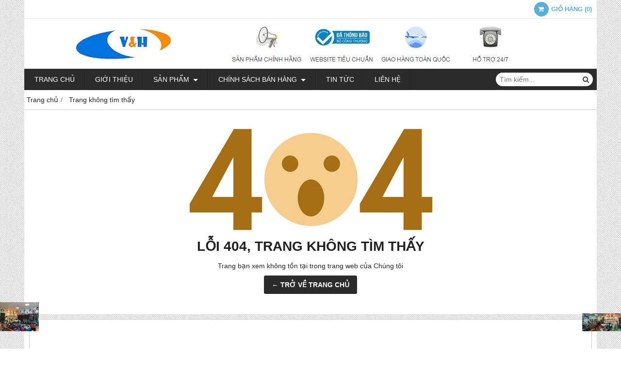

--- FILE ---
content_type: text/html; charset=utf-8
request_url: http://dungcuthuyluc.vn/page-not-found.html
body_size: 5527
content:
<!DOCTYPE html PUBLIC "-//W3C//DTD XHTML 1.0 Transitional//EN" "http://www.w3.org/TR/xhtml1/DTD/xhtml1-transitional.dtd"><html lang="vi" xmlns="http://www.w3.org/1999/xhtml"><head lang="vi" xml:lang="vi" xmlns:fb="http://ogp.me/ns/fb#">
    <meta charset="utf-8" />
    <meta http-equiv="content-type" content="text/html; charset=UTF-8" />
    <meta name="content-language" content="vi" />
    <meta http-equiv="X-UA-Compatible" content="IE=edge" />
    <link rel="shortcut icon" href="https://cdn.gianhangvn.com/image/favicon.png" />
    <meta name="robots" content="index, follow" />
    <meta name="robots" content="noodp, noydir" />
    <meta name="googlebot" content="index, follow" />
    <meta name="msnbot" content="index, follow" />
    <meta name="revisit-after" content="1 days" />
    <meta name="copyright" content="Copyright 2025" />
    <meta name="google-site-verification" content="MUV5Ega2Ix2JfUJdr-ri1MiPuXWxHAQlARm4b9DsDs8" />
    <!-- Global site tag (gtag.js) - Google Analytics -->
    <script async src="https://www.googletagmanager.com/gtag/js?id=UA-63936137-1"></script>
    <script>
        window.dataLayer = window.dataLayer || [];
        function gtag() { dataLayer.push(arguments); }
        gtag('js', new Date());
        gtag('config', 'UA-63936137-1');
    </script>
        <title>404 Trang Không Tìm Thấy</title>
        <meta name="description" content="Không tìm thấy trang yêu cầu trong website của Chúng tôi" />
        <meta property="og:type" content="website" />
        <meta property="og:title" content="404 Trang Không Tìm Thấy" />
        <meta property="og:description" content="Không tìm thấy trang yêu cầu trong website của Chúng tôi" />
    <meta property="og:url" content="http://dungcuthuyluc.vn/page-not-found.html" />
    <meta property="og:image" content="https://drive.gianhangvn.com/image/page-not-found-banner.jpg" />
    <meta property="og:image:type" content="image/jpg" />
    <meta property="og:image:width" content="1200" />
    <meta property="og:image:height" content="630" />
    <meta property="og:image:alt" content="404 trang không tìm thấy" />
    <link rel="canonical" href="http://dungcuthuyluc.vn/page-not-found.html" />
    <meta name="viewport" content="width=device-width, initial-scale=1" />
    <link rel="stylesheet" href="https://cloud.gianhangvn.com/css/common.min.css?v19">
    <link rel="stylesheet" href="https://cloud.gianhangvn.com/templates/0014/skin06/css/style.css">

</head>
<body>
    
    <section class="top group">
        <div class="container group">
                    <div class="top-right">
            <div class="cart">
                <a href="http://dungcuthuyluc.vn/gio-hang.html">
                    <span class="icon"><em class="fa fa-shopping-cart"></em></span>
                    <span class="title-cart"><span data-lang="master_shopping">Giỏ hàng</span> (<span data-field="number">0</span>)</span>
                </a>
            </div>
        </div>

        </div>
    </section>
    <section class="header group">
        <div class="container group">
            <div class="logo">
        <a title="vhcorp co.,ltd." href="/"><img class="img-logo lazyload" alt="vhcorp co.,ltd." data-src="https://drive.gianhangvn.com/image/vhcorp-855402j19460.png" /></a>
    </div>
    <div class="banner">
        <a title="vhcorp co.,ltd." href="/"><img class="img-banner lazyload" alt="vhcorp co.,ltd." data-src="https://drive.gianhangvn.com/image/2108494902-488209542-banner-634141j19460.png" /></a>
    </div>
        </div>
    </section>
    <section class="menu group">
        <div class="container group">
            <a href="javascript:void(0);" class="navbar-toggle" data-toggle="collapse" data-target="#nav-menu-top"><span class="fa fa-bars"></span></a>
    <div class="navbar-collapse collapse" id="nav-menu-top">
        <ul class="nav navbar-nav">
                    <li>
                            <a href="/" title="Trang chủ">Trang chủ</a>
                        </li><li>
                            <a href="/gioi-thieu-309240n.html" title="Giới thiệu">Giới thiệu</a>
                        </li><li>
                            <a href="/san-pham.html" title="Sản phẩm">Sản phẩm <span class="caret"></span></a>
                <ul class="dropdown-menu">
                    <li>
                            <a href="/kim-cat-cap-thuy-luc-dau-cat-cap-thuy-luc-la-dung-cu-chuyen-dung-cat-cac-loai-c-379569s.html" title="Máy - Kìm cắt cáp thủy lực">Máy - Kìm cắt cáp thủy lực <span class="caret"></span></a>
                <ul class="dropdown-menu">
                    <li>
                            <a href="/cat-cap-thuy-luc-izumi-379570s.html" title="Cắt cáp thủy lực IZUMI">Cắt cáp thủy lực IZUMI</a>
                        </li><li>
                            <a href="/cat-cap-thuy-luc-opt-379571s.html" title="Cắt cáp thủy lực OPT">Cắt cáp thủy lực OPT</a>
                        </li><li>
                            <a href="/cat-cap-thuy-luc-tlp-zupper-379572s.html" title="Cắt cáp thủy lực TLP, ZUPPER">Cắt cáp thủy lực TLP, ZUPPER</a>
                        </li><li>
                            <a href="/cat-cap-thuy-luc-kort-379573s.html" title="Cắt cáp thủy lực KORT">Cắt cáp thủy lực KORT</a>
                        </li><li>
                            <a href="/kim-cat-sat-thuy-luc-313378s.html" title="Kìm cắt sắt thủy lực">Kìm cắt sắt thủy lực</a>
                        </li>
                </ul>
                        </li><li>
                            <a href="/bom-thuy-luc-nguon-thuy-luc-309270s.html" title="Bơm Thủy lực - Nguồn thủy lực">Bơm Thủy lực - Nguồn thủy lực <span class="caret"></span></a>
                <ul class="dropdown-menu">
                    <li>
                            <a href="/nguon-thuy-luc-ap-cao-379574s.html" title="Nguồn thủy lực áp cao">Nguồn thủy lực áp cao</a>
                        </li><li>
                            <a href="/tay-bom-thuy-luc-379575s.html" title="Tay bơm thủy lực">Tay bơm thủy lực</a>
                        </li>
                </ul>
                        </li><li>
                            <a href="/kim-co-cac-loai-dung-cu-cam-tay-379601s.html" title="Kìm cơ các loại - Dụng cụ cầm tay">Kìm cơ các loại - Dụng cụ cầm tay <span class="caret"></span></a>
                <ul class="dropdown-menu">
                    <li>
                            <a href="/kim-bam-cos-co-309251s.html" title="Kìm bấm cos cơ">Kìm bấm cos cơ</a>
                        </li><li>
                            <a href="/kim-cat-cap-co-309250s.html" title="Kìm cắt cáp cơ">Kìm cắt cáp cơ</a>
                        </li><li>
                            <a href="/kim-cat-cap-nhong-309269s.html" title="Kìm cắt cáp nhông">Kìm cắt cáp nhông</a>
                        </li><li>
                            <a href="/kim-siet-dai-inox-310559s.html" title="Kìm siết đai inox">Kìm siết đai inox</a>
                        </li><li>
                            <a href="/co-le-bo-co-le-bo-khau-318061s.html" title="Cờ lê - Bộ cờ lê - Bộ khẩu">Cờ lê - Bộ cờ lê - Bộ khẩu</a>
                        </li><li>
                            <a href="/dung-cu-lam-dau-cap-dung-cu-tuot-cap-309425s.html" title="Dụng cụ làm đầu cáp, Dụng cụ tuốt cáp">Dụng cụ làm đầu cáp, Dụng cụ tuốt cáp</a>
                        </li><li>
                            <a href="/bo-dung-cu-cach-dien-tools-set-321956s.html" title="Bộ dụng cụ cách điện - Tools Set">Bộ dụng cụ cách điện - Tools Set</a>
                        </li>
                </ul>
                        </li><li>
                            <a href="/dung-cu-dong-dai-309427s.html" title="DỤNG CỤ ĐÓNG ĐAI">DỤNG CỤ ĐÓNG ĐAI <span class="caret"></span></a>
                <ul class="dropdown-menu">
                    <li>
                            <a href="/dung-cu-ghim-thung-carton-315464s.html" title="Dụng cụ ghim thùng Carton">Dụng cụ ghim thùng Carton</a>
                        </li><li>
                            <a href="/dung-cu-dong-dai-nhua-pp-pet-315402s.html" title="Dụng cụ đóng đai nhựA  PP - PET">Dụng cụ đóng đai nhựA  PP - PET</a>
                        </li><li>
                            <a href="/dung-cu-dong-dai-thep-inox-315460s.html" title="Dung cụ đóng đai thép - inox">Dung cụ đóng đai thép - inox</a>
                        </li><li>
                            <a href="/keo-cat-day-dai-kim-kep-bo-dai-315463s.html" title="Kéo cắt dây đai , Kìm kẹp bọ đai">Kéo cắt dây đai , Kìm kẹp bọ đai</a>
                        </li><li>
                            <a href="/xe-ra-day-dai-day-dai-cac-loai-315465s.html" title="Xe ra dây đai, dây đai các loại">Xe ra dây đai, dây đai các loại</a>
                        </li>
                </ul>
                        </li><li>
                            <a href="/gia-cong-cat-dot-uon-309421s.html" title="Gia công Cắt- Đột - uốn">Gia công Cắt- Đột - uốn <span class="caret"></span></a>
                <ul class="dropdown-menu">
                    <li>
                            <a href="/dot-lo-thuy-luc-316745s.html" title="Đột lỗ thủy lực">Đột lỗ thủy lực</a>
                        </li><li>
                            <a href="/dau-cat-thuy-luc-316746s.html" title="Đầu cắt thủy lực">Đầu cắt thủy lực</a>
                        </li><li>
                            <a href="/dau-uon-thuy-luc-316747s.html" title="Đầu uốn thủy lực">Đầu uốn thủy lực</a>
                        </li><li>
                            <a href="/may-gia-cong-thanh-cai-3-trong-1-316748s.html" title="Máy gia công thanh cái 3 trong 1">Máy gia công thanh cái 3 trong 1</a>
                        </li><li>
                            <a href="/bo-dot-lo-ton-thuy-luc-316776s.html" title="Bộ Đột lỗ tôn thủy lực">Bộ Đột lỗ tôn thủy lực</a>
                        </li>
                </ul>
                        </li><li>
                            <a href="/uon-ong-thuy-luc-gia-cong-ong-309422s.html" title="uốn ống thủy lực- Gia công ống">uốn ống thủy lực- Gia công ống <span class="caret"></span></a>
                <ul class="dropdown-menu">
                    <li>
                            <a href="/may-uon-ong-chay-dien-379629s.html" title="Máy uốn ống chạy điện">Máy uốn ống chạy điện</a>
                        </li><li>
                            <a href="/uon-ong-thuy-luc-379630s.html" title="uốn ống thủy lực">uốn ống thủy lực</a>
                        </li><li>
                            <a href="/vam-be-ong-bang-tay-379631s.html" title="Vam bẻ ống bằng tay">Vam bẻ ống bằng tay</a>
                        </li>
                </ul>
                        </li><li>
                            <a href="/thiet-bi-nang-ha-toi-keo-cap-310558s.html" title="Thiết bị nâng hạ - Tời kéo cáp">Thiết bị nâng hạ - Tời kéo cáp <span class="caret"></span></a>
                <ul class="dropdown-menu">
                    <li>
                            <a href="/kich-thuy-luc-tlp-huanhu-379627s.html" title="Kích thủy lực - Đội thủy lực">Kích thủy lực - Đội thủy lực</a>
                        </li><li>
                            <a href="/vam-thuy-luc-cao-thuy-luc-379628s.html" title="Vam thủy lực - Cảo thủy lực">Vam thủy lực - Cảo thủy lực</a>
                        </li><li>
                            <a href="/thiet-bi-nang-ha-khac-379637s.html" title="Thiết bị nâng hạ khác">Thiết bị nâng hạ khác</a>
                        </li>
                </ul>
                        </li><li>
                            <a href="/dung-cu-vien-thong-310557s.html" title="Dụng cụ viễn thông">Dụng cụ viễn thông</a>
                        </li><li>
                            <a href="/thiet-bi-phu-kien-khac-311701s.html" title="Thiết bị phụ kiện khác">Thiết bị phụ kiện khác</a>
                        </li><li>
                            <a href="/bo-nguon-tich-dien-220v-375574s.html" title="Bộ nguồn, Bộ lưu điện, Pin">Bộ nguồn, Bộ lưu điện, Pin</a>
                        </li>
                </ul>
                        </li><li>
                            <a href="/chinh-sach-ban-hang-309242n.html" title="Chính sách bán hàng">Chính sách bán hàng <span class="caret"></span></a>
                <ul class="dropdown-menu">
                    <li>
                            <a href="/huong-dan-mua-hang-379514n.html" title="Hướng dẫn mua hàng">Hướng dẫn mua hàng</a>
                        </li><li>
                            <a href="/huong-dan-hinh-thuc-thanh-toan-379515n.html" title="Hướng dẫn hình thức thanh toán">Hướng dẫn hình thức thanh toán</a>
                        </li><li>
                            <a href="/chinh-sach-van-chuyen-379516n.html" title="Chính sách vận chuyển">Chính sách vận chuyển</a>
                        </li><li>
                            <a href="/doi-hang-amp-hoan-lai-379517n.html" title="Đổi hàng  &amp; Hoàn lại">Đổi hàng  &amp; Hoàn lại</a>
                        </li><li>
                            <a href="/chinh-sach-bao-hanh-379518n.html" title="Chính sách bảo hành">Chính sách bảo hành</a>
                        </li>
                </ul>
                        </li><li>
                            <a href="/tin-tuc-309243t.html" title="Tin tức">Tin tức</a>
                        </li><li>
                            <a href="/lien-he.html" title="Liên hệ">Liên hệ</a>
                        </li>
                </ul>
    </div>
    <div class="search-box">
        <input type="text" class="text-search" placeholder="Tìm kiếm..." data-field="keyword" data-required="1" data-min="2" data-lang="master_search" />
        <button type="button" class="btn btn-search"><i class="fa fa-search"></i></button>
    </div>
        </div>
    </section>
    <section class="pathpage group">
        <div class="container group">
                    <ol class="breadcrumb" itemscope itemtype="https://schema.org/BreadcrumbList">
            <li itemprop="itemListElement" itemscope itemtype="https://schema.org/ListItem">
                    <a title="Trang chủ" itemtype="https://schema.org/Thing" itemprop="item" href="/"><span itemprop="name"><span data-lang='bc_home'>Trang chủ</span></span></a>
                    <meta itemprop="position" content="1">
                </li><li itemprop="itemListElement" itemscope itemtype="https://schema.org/ListItem">
                    <a title="Trang không tìm thấy" itemtype="https://schema.org/Thing" itemprop="item" href="/page-not-found.html"><span itemprop="name"><span data-lang='bc_page_not_found'>Trang không tìm thấy</span></span></a>
                    <meta itemprop="position" content="2">
                </li>
        </ol>

        </div>
    </section>
    <section class="main group">
        <div class="container group">
            <div class="error text-center">
        <p><img class="img-responsive lazyload" data-src="https://drive.gianhangvn.com/image/404.jpg"></p>
        <h2 class="error-title" data-lang="error_title">LỖI 404, TRANG KHÔNG TÌM THẤY</h2>
        <p data-lang="error_desc">Trang bạn xem không tồn tại trong trang web của Chúng tôi</p>
        <a class="btn btn-default" href="/" title="Trở về trang chủ" data-lang="error_button">← TRỞ VỀ TRANG CHỦ</a>
    </div>
        </div>
    </section>
    <section class="main group"><div class="container"><div class="box-container group">
        <p><iframe allowfullscreen="" frameborder="0" height="650" loading="lazy" referrerpolicy="no-referrer-when-downgrade" scrolling="no" src="https://www.google.com/maps/embed?pb=!1m14!1m8!1m3!1d232.75403784988836!2d105.74601725294517!3d21.03010082034122!3m2!1i1024!2i768!4f13.1!3m3!1m2!1s0x3135ab15827805bd%3A0xeb526061be989287!2sVHCORP%20CO.%2CLTD.!5e0!3m2!1svi!2sus!4v1736005445491!5m2!1svi!2sus" style="border:0;" width="1500"></iframe></p>
    </div></div></section><section>
        <div class="footer group">
        <div class="container group">
            <h4 class="title-footer-block" style="box-sizing: border-box; padding-top: 10px; padding-bottom: 10px; border: 0px; outline: 0px; font-size: 16.1px; vertical-align: baseline; background: rgb(249, 249, 249); color: rgb(14, 83, 165); position: relative; text-transform: uppercase; font-weight: 700; font-family: Tahoma, Geneva, sans-serif;"><span style="color:#000080;">CÔNG TY TNHH THƯƠNG MẠI ĐẦU TƯ XNK&nbsp;V&amp;H</span></h4>

<ul class="list-group" style="box-sizing: border-box; border: 0px; outline: 0px; vertical-align: baseline; background: rgb(249, 249, 249); list-style: none; color: rgb(34, 34, 34); font-family: Tahoma, Geneva, sans-serif;">
	<li style="box-sizing: border-box; padding-top: 3px; padding-bottom: 3px; border: 0px; outline: 0px; vertical-align: baseline; background: transparent; color: rgb(119, 119, 119);"><span style="color:#000000;"><strong style="box-sizing: border-box; margin: 0px; padding: 0px; border: 0px; outline: 0px; vertical-align: baseline; background: transparent;">Địa chỉ:</strong>&nbsp;02-TT5&nbsp;Đường Foresa 5A, P. Xuân Phương, Q. Nam Từ Liêm, TP Hà Nội</span></li>
	<li style="box-sizing: border-box; padding-top: 3px; padding-bottom: 3px; border: 0px; outline: 0px; vertical-align: baseline; background: transparent; color: rgb(119, 119, 119);"><span style="color:#000000;"><strong style="box-sizing: border-box; margin: 0px; padding: 0px; border: 0px; outline: 0px; vertical-align: baseline; background: transparent;">Tel:</strong>&nbsp;</span><span style="color:#000000;">024.399.632.55&nbsp; &nbsp; -&nbsp;&nbsp;<strong style="box-sizing: border-box; margin: 0px; padding: 0px; border: 0px; outline: 0px; vertical-align: baseline; background: transparent;">Fax:</strong><strong>&nbsp;</strong>024.378.244.92&nbsp; &nbsp;</span></li>
	<li style="box-sizing: border-box; padding-top: 3px; padding-bottom: 3px; border: 0px; outline: 0px; vertical-align: baseline; background: transparent; color: rgb(119, 119, 119);"><span style="color:#000000;"><strong>Hotline Hà Nội :</strong> </span><span style="color:#FF0000;"><strong>0968.655.988&nbsp;</strong></span></li>
	<li style="box-sizing: border-box; padding-top: 3px; padding-bottom: 3px; border: 0px; outline: 0px; vertical-align: baseline; background: transparent; color: rgb(119, 119, 119);"><span style="color:#000000;"><strong>Hotline HCM&nbsp;:</strong>&nbsp; &nbsp;&nbsp;</span><span style="color:#FF0000;"><strong>0979.030.252</strong></span></li>
	<li style="box-sizing: border-box; padding-top: 3px; padding-bottom: 3px; border: 0px; outline: 0px; vertical-align: baseline; background: transparent; color: rgb(119, 119, 119);"><span style="color:#000000;"><strong style="box-sizing: border-box; margin: 0px; padding: 0px; border: 0px; outline: 0px; vertical-align: baseline; background: transparent;">Email:</strong>&nbsp;</span><a href="mailto:ctyxnk.vh@gmail.com" style="box-sizing: border-box; margin: 0px; padding: 0px; border: 0px; outline: 0px; vertical-align: baseline; background: transparent; color: rgb(119, 119, 119); text-decoration-line: none; position: relative;" target="_top"><span style="color:#000000;">ctyxnk.vh@gmail.com</span></a><span style="color:#000000;">&nbsp; &nbsp; &nbsp; &nbsp; &nbsp;<strong style="box-sizing: border-box; margin: 0px; padding: 0px; border: 0px; outline: 0px; vertical-align: baseline; background: transparent;">Website:</strong>&nbsp;</span><a href="http://vhcorp.com.vn/"><span style="color:#000000;">www.vhcorp.com.vn</span></a></li>
</ul>
        </div>
    </div>
    <div class="copyright group">
        <div class="container group">
            <div class="col col_9">
                <p class="copy-right">Copyright© 2025</p>
            </div>
            <div class="col col_3">
                <p class="designedby">Designed By <a href="https://gianhangvn.com/" title="Web Gian Hàng">GianHangVN</a></p>
            </div>
        </div>
    </div>
    </section>
    <p id="back-top"><a href="javascript:void(0);" title="Scroll To Top"><i class="fa fa-angle-up"></i>Top</a></p>
    <a class="btn-call-now" href="tel:0968655988" title="Gọi ngay cho chúng tôi"><em class="fa fa-phone">&nbsp;</em></a>
        <a class="btn-shopping-cart" href="http://dungcuthuyluc.vn/gio-hang.html"><em class="fa fa-shopping-cart">&nbsp;</em><span class="btn-shopping-cart-number">(<span class="total-product" data-field="number">0</span>)</span></a>
    <script src="https://cloud.gianhangvn.com/templates/0014/js/jquery.min.js"></script>
    <script src="https://cloud.gianhangvn.com/js/common.min.js?v19"></script>
    <script src="https://cloud.gianhangvn.com/js/cart.min.js?v19"></script>
    <script src="https://cloud.gianhangvn.com/templates/0014/js/home.min.js?v1"></script>
    <script src="https://cloud.gianhangvn.com/templates/0014/lang/vi.js?v1"></script>
    <!--[if lt IE 9]>
        <script src="https://oss.maxcdn.com/html5shiv/3.7.2/html5shiv.min.js"></script>
        <script src="https://oss.maxcdn.com/respond/1.4.2/respond.min.js"></script>
    <![endif]-->
    <script id="pluginjs" src="/plugin.js?637664318034746604" async defer></script>
    <script type="text/javascript">
        window.token = 'k0rxt9fp16T5MOlC5CAOV2uraVkhPsct-PXqxHQSOzjFrA7TIAEI0ac97olzZZp4';
        window.tokenview = '';
        window.language = 'vi';
        window.webUrl = 'http://dungcuthuyluc.vn';
        window.pageKey = 'pagenotfound';
        window.fbAsyncInit = function () {
            FB.init({
                appId: '',
                cookie: true,
                xfbml: true,
                version: 'v3.2'
            });
        };
        (function (d, s, id) {
            var js, fjs = d.getElementsByTagName(s)[0];
            if (d.getElementById(id)) { return; }
            js = d.createElement(s); js.id = id;
            js.src = "//connect.facebook.net/vi_VN/sdk.js";
            fjs.parentNode.insertBefore(js, fjs);
        }(document, 'script', 'facebook-jssdk'));
    </script>

</body></html>